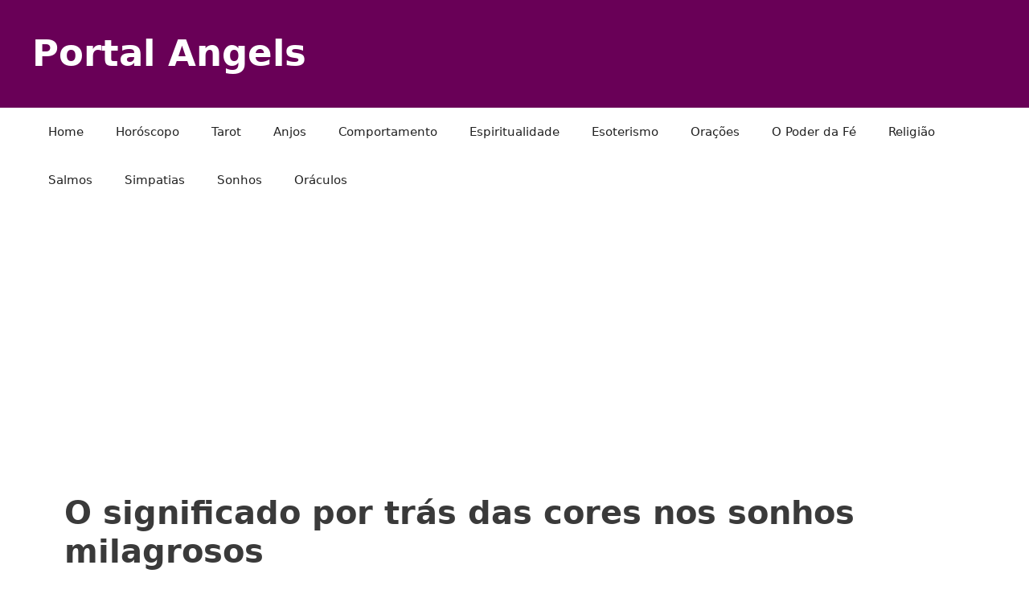

--- FILE ---
content_type: text/html; charset=UTF-8
request_url: https://www.portalangels.com/significado-dos-sonhos/o-significado-por-tras-das-cores-nos-sonhos-milagrosos.html
body_size: 13848
content:
<!DOCTYPE html>
<html lang="pt-BR">
<head>
	<meta charset="UTF-8">
	<meta name='robots' content='index, follow, max-image-preview:large, max-snippet:-1, max-video-preview:-1' />
<meta name="viewport" content="width=device-width, initial-scale=1">
	<!-- This site is optimized with the Yoast SEO plugin v26.5 - https://yoast.com/wordpress/plugins/seo/ -->
	<title>O significado por trás das cores nos sonhos milagrosos - Portal Angels</title>
	<meta name="description" content="O que a cor representa nos sonhos de Deus e dos anjos. Aqui está como interpretar os significados das cores que aparecem nos seus sonhos." />
	<link rel="canonical" href="https://www.portalangels.com/significado-dos-sonhos/o-significado-por-tras-das-cores-nos-sonhos-milagrosos.html" />
	<meta property="og:locale" content="pt_BR" />
	<meta property="og:type" content="article" />
	<meta property="og:title" content="O significado por trás das cores nos sonhos milagrosos - Portal Angels" />
	<meta property="og:description" content="O que a cor representa nos sonhos de Deus e dos anjos. Aqui está como interpretar os significados das cores que aparecem nos seus sonhos." />
	<meta property="og:url" content="https://www.portalangels.com/significado-dos-sonhos/o-significado-por-tras-das-cores-nos-sonhos-milagrosos.html" />
	<meta property="og:site_name" content="Portal Angels" />
	<meta property="article:publisher" content="https://www.facebook.com/joao.adolfo.33" />
	<meta property="article:author" content="https://www.facebook.com/joao.adolfo.33" />
	<meta property="article:published_time" content="2020-02-15T14:43:27+00:00" />
	<meta property="article:modified_time" content="2020-02-15T14:43:28+00:00" />
	<meta property="og:image" content="https://www.portalangels.com/wp-content/uploads/2020/02/sonhos-cores.jpg" />
	<meta property="og:image:width" content="480" />
	<meta property="og:image:height" content="280" />
	<meta property="og:image:type" content="image/jpeg" />
	<meta name="author" content="Equipe Angels" />
	<meta name="twitter:card" content="summary_large_image" />
	<meta name="twitter:label1" content="Escrito por" />
	<meta name="twitter:data1" content="Equipe Angels" />
	<meta name="twitter:label2" content="Est. tempo de leitura" />
	<meta name="twitter:data2" content="4 minutos" />
	<script type="application/ld+json" class="yoast-schema-graph">{"@context":"https://schema.org","@graph":[{"@type":"Article","@id":"https://www.portalangels.com/significado-dos-sonhos/o-significado-por-tras-das-cores-nos-sonhos-milagrosos.html#article","isPartOf":{"@id":"https://www.portalangels.com/significado-dos-sonhos/o-significado-por-tras-das-cores-nos-sonhos-milagrosos.html"},"author":{"name":"Equipe Angels","@id":"https://www.portalangels.com/#/schema/person/fc165ce29d81c49ff7006441c05cb2db"},"headline":"O significado por trás das cores nos sonhos milagrosos","datePublished":"2020-02-15T14:43:27+00:00","dateModified":"2020-02-15T14:43:28+00:00","mainEntityOfPage":{"@id":"https://www.portalangels.com/significado-dos-sonhos/o-significado-por-tras-das-cores-nos-sonhos-milagrosos.html"},"wordCount":730,"publisher":{"@id":"https://www.portalangels.com/#/schema/person/fc165ce29d81c49ff7006441c05cb2db"},"image":{"@id":"https://www.portalangels.com/significado-dos-sonhos/o-significado-por-tras-das-cores-nos-sonhos-milagrosos.html#primaryimage"},"thumbnailUrl":"https://www.portalangels.com/wp-content/uploads/2020/02/sonhos-cores.jpg","articleSection":["Significado dos sonhos de A a Z"],"inLanguage":"pt-BR"},{"@type":"WebPage","@id":"https://www.portalangels.com/significado-dos-sonhos/o-significado-por-tras-das-cores-nos-sonhos-milagrosos.html","url":"https://www.portalangels.com/significado-dos-sonhos/o-significado-por-tras-das-cores-nos-sonhos-milagrosos.html","name":"O significado por trás das cores nos sonhos milagrosos - Portal Angels","isPartOf":{"@id":"https://www.portalangels.com/#website"},"primaryImageOfPage":{"@id":"https://www.portalangels.com/significado-dos-sonhos/o-significado-por-tras-das-cores-nos-sonhos-milagrosos.html#primaryimage"},"image":{"@id":"https://www.portalangels.com/significado-dos-sonhos/o-significado-por-tras-das-cores-nos-sonhos-milagrosos.html#primaryimage"},"thumbnailUrl":"https://www.portalangels.com/wp-content/uploads/2020/02/sonhos-cores.jpg","datePublished":"2020-02-15T14:43:27+00:00","dateModified":"2020-02-15T14:43:28+00:00","description":"O que a cor representa nos sonhos de Deus e dos anjos. Aqui está como interpretar os significados das cores que aparecem nos seus sonhos.","breadcrumb":{"@id":"https://www.portalangels.com/significado-dos-sonhos/o-significado-por-tras-das-cores-nos-sonhos-milagrosos.html#breadcrumb"},"inLanguage":"pt-BR","potentialAction":[{"@type":"ReadAction","target":["https://www.portalangels.com/significado-dos-sonhos/o-significado-por-tras-das-cores-nos-sonhos-milagrosos.html"]}]},{"@type":"ImageObject","inLanguage":"pt-BR","@id":"https://www.portalangels.com/significado-dos-sonhos/o-significado-por-tras-das-cores-nos-sonhos-milagrosos.html#primaryimage","url":"https://www.portalangels.com/wp-content/uploads/2020/02/sonhos-cores.jpg","contentUrl":"https://www.portalangels.com/wp-content/uploads/2020/02/sonhos-cores.jpg","width":480,"height":280},{"@type":"BreadcrumbList","@id":"https://www.portalangels.com/significado-dos-sonhos/o-significado-por-tras-das-cores-nos-sonhos-milagrosos.html#breadcrumb","itemListElement":[{"@type":"ListItem","position":1,"name":"Home","item":"https://www.portalangels.com/"},{"@type":"ListItem","position":2,"name":"Significado dos sonhos de A a Z","item":"https://www.portalangels.com/categoria/significado-dos-sonhos"},{"@type":"ListItem","position":3,"name":"O significado por trás das cores nos sonhos milagrosos"}]},{"@type":"WebSite","@id":"https://www.portalangels.com/#website","url":"https://www.portalangels.com/","name":"Portal Angels","description":"","publisher":{"@id":"https://www.portalangels.com/#/schema/person/fc165ce29d81c49ff7006441c05cb2db"},"potentialAction":[{"@type":"SearchAction","target":{"@type":"EntryPoint","urlTemplate":"https://www.portalangels.com/?s={search_term_string}"},"query-input":{"@type":"PropertyValueSpecification","valueRequired":true,"valueName":"search_term_string"}}],"inLanguage":"pt-BR"},{"@type":["Person","Organization"],"@id":"https://www.portalangels.com/#/schema/person/fc165ce29d81c49ff7006441c05cb2db","name":"Equipe Angels","image":{"@type":"ImageObject","inLanguage":"pt-BR","@id":"https://www.portalangels.com/#/schema/person/image/","url":"https://www.portalangels.com/wp-content/uploads/2022/06/DSC05496-scaled.jpg","contentUrl":"https://www.portalangels.com/wp-content/uploads/2022/06/DSC05496-scaled.jpg","width":2560,"height":1920,"caption":"Equipe Angels"},"logo":{"@id":"https://www.portalangels.com/#/schema/person/image/"},"description":"Nós do Portal Angels temos como principal objetivo a missão de inspirar transformações positivas na vida das pessoas. Compartilhamos informação em todos os níveis: físico, emocional, mental e espiritual. Acreditamos que através do auto-conhecimento você possa ter uma vida mais equilibrada e tranquila. Todo conteúdo do Portal Angels é produzido por uma equipe especializada com vários anos de experiência na área de esoterismo, significado dos sonhos, signos, astrologia, tarot, numerologia e assuntos referentes à religião. Muitos conteúdos são colaborativos, escritos por várias mãos, revistos e editados por diferentes membros da equipe.","sameAs":["https://www.portalangels.com/","https://www.facebook.com/joao.adolfo.33","https://www.youtube.com/@portalangelsoficial"]}]}</script>
	<!-- / Yoast SEO plugin. -->


<link rel="alternate" type="application/rss+xml" title="Feed para Portal Angels &raquo;" href="https://www.portalangels.com/feed" />
<link rel="alternate" type="application/rss+xml" title="Feed de comentários para Portal Angels &raquo;" href="https://www.portalangels.com/comments/feed" />
<link rel="alternate" title="oEmbed (JSON)" type="application/json+oembed" href="https://www.portalangels.com/wp-json/oembed/1.0/embed?url=https%3A%2F%2Fwww.portalangels.com%2Fsignificado-dos-sonhos%2Fo-significado-por-tras-das-cores-nos-sonhos-milagrosos.html" />
<link rel="alternate" title="oEmbed (XML)" type="text/xml+oembed" href="https://www.portalangels.com/wp-json/oembed/1.0/embed?url=https%3A%2F%2Fwww.portalangels.com%2Fsignificado-dos-sonhos%2Fo-significado-por-tras-das-cores-nos-sonhos-milagrosos.html&#038;format=xml" />
<style id='wp-img-auto-sizes-contain-inline-css'>
img:is([sizes=auto i],[sizes^="auto," i]){contain-intrinsic-size:3000px 1500px}
/*# sourceURL=wp-img-auto-sizes-contain-inline-css */
</style>
<style id='wp-block-library-inline-css'>
:root{--wp-block-synced-color:#7a00df;--wp-block-synced-color--rgb:122,0,223;--wp-bound-block-color:var(--wp-block-synced-color);--wp-editor-canvas-background:#ddd;--wp-admin-theme-color:#007cba;--wp-admin-theme-color--rgb:0,124,186;--wp-admin-theme-color-darker-10:#006ba1;--wp-admin-theme-color-darker-10--rgb:0,107,160.5;--wp-admin-theme-color-darker-20:#005a87;--wp-admin-theme-color-darker-20--rgb:0,90,135;--wp-admin-border-width-focus:2px}@media (min-resolution:192dpi){:root{--wp-admin-border-width-focus:1.5px}}.wp-element-button{cursor:pointer}:root .has-very-light-gray-background-color{background-color:#eee}:root .has-very-dark-gray-background-color{background-color:#313131}:root .has-very-light-gray-color{color:#eee}:root .has-very-dark-gray-color{color:#313131}:root .has-vivid-green-cyan-to-vivid-cyan-blue-gradient-background{background:linear-gradient(135deg,#00d084,#0693e3)}:root .has-purple-crush-gradient-background{background:linear-gradient(135deg,#34e2e4,#4721fb 50%,#ab1dfe)}:root .has-hazy-dawn-gradient-background{background:linear-gradient(135deg,#faaca8,#dad0ec)}:root .has-subdued-olive-gradient-background{background:linear-gradient(135deg,#fafae1,#67a671)}:root .has-atomic-cream-gradient-background{background:linear-gradient(135deg,#fdd79a,#004a59)}:root .has-nightshade-gradient-background{background:linear-gradient(135deg,#330968,#31cdcf)}:root .has-midnight-gradient-background{background:linear-gradient(135deg,#020381,#2874fc)}:root{--wp--preset--font-size--normal:16px;--wp--preset--font-size--huge:42px}.has-regular-font-size{font-size:1em}.has-larger-font-size{font-size:2.625em}.has-normal-font-size{font-size:var(--wp--preset--font-size--normal)}.has-huge-font-size{font-size:var(--wp--preset--font-size--huge)}.has-text-align-center{text-align:center}.has-text-align-left{text-align:left}.has-text-align-right{text-align:right}.has-fit-text{white-space:nowrap!important}#end-resizable-editor-section{display:none}.aligncenter{clear:both}.items-justified-left{justify-content:flex-start}.items-justified-center{justify-content:center}.items-justified-right{justify-content:flex-end}.items-justified-space-between{justify-content:space-between}.screen-reader-text{border:0;clip-path:inset(50%);height:1px;margin:-1px;overflow:hidden;padding:0;position:absolute;width:1px;word-wrap:normal!important}.screen-reader-text:focus{background-color:#ddd;clip-path:none;color:#444;display:block;font-size:1em;height:auto;left:5px;line-height:normal;padding:15px 23px 14px;text-decoration:none;top:5px;width:auto;z-index:100000}html :where(.has-border-color){border-style:solid}html :where([style*=border-top-color]){border-top-style:solid}html :where([style*=border-right-color]){border-right-style:solid}html :where([style*=border-bottom-color]){border-bottom-style:solid}html :where([style*=border-left-color]){border-left-style:solid}html :where([style*=border-width]){border-style:solid}html :where([style*=border-top-width]){border-top-style:solid}html :where([style*=border-right-width]){border-right-style:solid}html :where([style*=border-bottom-width]){border-bottom-style:solid}html :where([style*=border-left-width]){border-left-style:solid}html :where(img[class*=wp-image-]){height:auto;max-width:100%}:where(figure){margin:0 0 1em}html :where(.is-position-sticky){--wp-admin--admin-bar--position-offset:var(--wp-admin--admin-bar--height,0px)}@media screen and (max-width:600px){html :where(.is-position-sticky){--wp-admin--admin-bar--position-offset:0px}}

/*# sourceURL=wp-block-library-inline-css */
</style><style id='wp-block-image-inline-css'>
.wp-block-image>a,.wp-block-image>figure>a{display:inline-block}.wp-block-image img{box-sizing:border-box;height:auto;max-width:100%;vertical-align:bottom}@media not (prefers-reduced-motion){.wp-block-image img.hide{visibility:hidden}.wp-block-image img.show{animation:show-content-image .4s}}.wp-block-image[style*=border-radius] img,.wp-block-image[style*=border-radius]>a{border-radius:inherit}.wp-block-image.has-custom-border img{box-sizing:border-box}.wp-block-image.aligncenter{text-align:center}.wp-block-image.alignfull>a,.wp-block-image.alignwide>a{width:100%}.wp-block-image.alignfull img,.wp-block-image.alignwide img{height:auto;width:100%}.wp-block-image .aligncenter,.wp-block-image .alignleft,.wp-block-image .alignright,.wp-block-image.aligncenter,.wp-block-image.alignleft,.wp-block-image.alignright{display:table}.wp-block-image .aligncenter>figcaption,.wp-block-image .alignleft>figcaption,.wp-block-image .alignright>figcaption,.wp-block-image.aligncenter>figcaption,.wp-block-image.alignleft>figcaption,.wp-block-image.alignright>figcaption{caption-side:bottom;display:table-caption}.wp-block-image .alignleft{float:left;margin:.5em 1em .5em 0}.wp-block-image .alignright{float:right;margin:.5em 0 .5em 1em}.wp-block-image .aligncenter{margin-left:auto;margin-right:auto}.wp-block-image :where(figcaption){margin-bottom:1em;margin-top:.5em}.wp-block-image.is-style-circle-mask img{border-radius:9999px}@supports ((-webkit-mask-image:none) or (mask-image:none)) or (-webkit-mask-image:none){.wp-block-image.is-style-circle-mask img{border-radius:0;-webkit-mask-image:url('data:image/svg+xml;utf8,<svg viewBox="0 0 100 100" xmlns="http://www.w3.org/2000/svg"><circle cx="50" cy="50" r="50"/></svg>');mask-image:url('data:image/svg+xml;utf8,<svg viewBox="0 0 100 100" xmlns="http://www.w3.org/2000/svg"><circle cx="50" cy="50" r="50"/></svg>');mask-mode:alpha;-webkit-mask-position:center;mask-position:center;-webkit-mask-repeat:no-repeat;mask-repeat:no-repeat;-webkit-mask-size:contain;mask-size:contain}}:root :where(.wp-block-image.is-style-rounded img,.wp-block-image .is-style-rounded img){border-radius:9999px}.wp-block-image figure{margin:0}.wp-lightbox-container{display:flex;flex-direction:column;position:relative}.wp-lightbox-container img{cursor:zoom-in}.wp-lightbox-container img:hover+button{opacity:1}.wp-lightbox-container button{align-items:center;backdrop-filter:blur(16px) saturate(180%);background-color:#5a5a5a40;border:none;border-radius:4px;cursor:zoom-in;display:flex;height:20px;justify-content:center;opacity:0;padding:0;position:absolute;right:16px;text-align:center;top:16px;width:20px;z-index:100}@media not (prefers-reduced-motion){.wp-lightbox-container button{transition:opacity .2s ease}}.wp-lightbox-container button:focus-visible{outline:3px auto #5a5a5a40;outline:3px auto -webkit-focus-ring-color;outline-offset:3px}.wp-lightbox-container button:hover{cursor:pointer;opacity:1}.wp-lightbox-container button:focus{opacity:1}.wp-lightbox-container button:focus,.wp-lightbox-container button:hover,.wp-lightbox-container button:not(:hover):not(:active):not(.has-background){background-color:#5a5a5a40;border:none}.wp-lightbox-overlay{box-sizing:border-box;cursor:zoom-out;height:100vh;left:0;overflow:hidden;position:fixed;top:0;visibility:hidden;width:100%;z-index:100000}.wp-lightbox-overlay .close-button{align-items:center;cursor:pointer;display:flex;justify-content:center;min-height:40px;min-width:40px;padding:0;position:absolute;right:calc(env(safe-area-inset-right) + 16px);top:calc(env(safe-area-inset-top) + 16px);z-index:5000000}.wp-lightbox-overlay .close-button:focus,.wp-lightbox-overlay .close-button:hover,.wp-lightbox-overlay .close-button:not(:hover):not(:active):not(.has-background){background:none;border:none}.wp-lightbox-overlay .lightbox-image-container{height:var(--wp--lightbox-container-height);left:50%;overflow:hidden;position:absolute;top:50%;transform:translate(-50%,-50%);transform-origin:top left;width:var(--wp--lightbox-container-width);z-index:9999999999}.wp-lightbox-overlay .wp-block-image{align-items:center;box-sizing:border-box;display:flex;height:100%;justify-content:center;margin:0;position:relative;transform-origin:0 0;width:100%;z-index:3000000}.wp-lightbox-overlay .wp-block-image img{height:var(--wp--lightbox-image-height);min-height:var(--wp--lightbox-image-height);min-width:var(--wp--lightbox-image-width);width:var(--wp--lightbox-image-width)}.wp-lightbox-overlay .wp-block-image figcaption{display:none}.wp-lightbox-overlay button{background:none;border:none}.wp-lightbox-overlay .scrim{background-color:#fff;height:100%;opacity:.9;position:absolute;width:100%;z-index:2000000}.wp-lightbox-overlay.active{visibility:visible}@media not (prefers-reduced-motion){.wp-lightbox-overlay.active{animation:turn-on-visibility .25s both}.wp-lightbox-overlay.active img{animation:turn-on-visibility .35s both}.wp-lightbox-overlay.show-closing-animation:not(.active){animation:turn-off-visibility .35s both}.wp-lightbox-overlay.show-closing-animation:not(.active) img{animation:turn-off-visibility .25s both}.wp-lightbox-overlay.zoom.active{animation:none;opacity:1;visibility:visible}.wp-lightbox-overlay.zoom.active .lightbox-image-container{animation:lightbox-zoom-in .4s}.wp-lightbox-overlay.zoom.active .lightbox-image-container img{animation:none}.wp-lightbox-overlay.zoom.active .scrim{animation:turn-on-visibility .4s forwards}.wp-lightbox-overlay.zoom.show-closing-animation:not(.active){animation:none}.wp-lightbox-overlay.zoom.show-closing-animation:not(.active) .lightbox-image-container{animation:lightbox-zoom-out .4s}.wp-lightbox-overlay.zoom.show-closing-animation:not(.active) .lightbox-image-container img{animation:none}.wp-lightbox-overlay.zoom.show-closing-animation:not(.active) .scrim{animation:turn-off-visibility .4s forwards}}@keyframes show-content-image{0%{visibility:hidden}99%{visibility:hidden}to{visibility:visible}}@keyframes turn-on-visibility{0%{opacity:0}to{opacity:1}}@keyframes turn-off-visibility{0%{opacity:1;visibility:visible}99%{opacity:0;visibility:visible}to{opacity:0;visibility:hidden}}@keyframes lightbox-zoom-in{0%{transform:translate(calc((-100vw + var(--wp--lightbox-scrollbar-width))/2 + var(--wp--lightbox-initial-left-position)),calc(-50vh + var(--wp--lightbox-initial-top-position))) scale(var(--wp--lightbox-scale))}to{transform:translate(-50%,-50%) scale(1)}}@keyframes lightbox-zoom-out{0%{transform:translate(-50%,-50%) scale(1);visibility:visible}99%{visibility:visible}to{transform:translate(calc((-100vw + var(--wp--lightbox-scrollbar-width))/2 + var(--wp--lightbox-initial-left-position)),calc(-50vh + var(--wp--lightbox-initial-top-position))) scale(var(--wp--lightbox-scale));visibility:hidden}}
/*# sourceURL=https://www.portalangels.com/wp-includes/blocks/image/style.min.css */
</style>
<style id='wp-block-search-inline-css'>
.wp-block-search__button{margin-left:10px;word-break:normal}.wp-block-search__button.has-icon{line-height:0}.wp-block-search__button svg{height:1.25em;min-height:24px;min-width:24px;width:1.25em;fill:currentColor;vertical-align:text-bottom}:where(.wp-block-search__button){border:1px solid #ccc;padding:6px 10px}.wp-block-search__inside-wrapper{display:flex;flex:auto;flex-wrap:nowrap;max-width:100%}.wp-block-search__label{width:100%}.wp-block-search.wp-block-search__button-only .wp-block-search__button{box-sizing:border-box;display:flex;flex-shrink:0;justify-content:center;margin-left:0;max-width:100%}.wp-block-search.wp-block-search__button-only .wp-block-search__inside-wrapper{min-width:0!important;transition-property:width}.wp-block-search.wp-block-search__button-only .wp-block-search__input{flex-basis:100%;transition-duration:.3s}.wp-block-search.wp-block-search__button-only.wp-block-search__searchfield-hidden,.wp-block-search.wp-block-search__button-only.wp-block-search__searchfield-hidden .wp-block-search__inside-wrapper{overflow:hidden}.wp-block-search.wp-block-search__button-only.wp-block-search__searchfield-hidden .wp-block-search__input{border-left-width:0!important;border-right-width:0!important;flex-basis:0;flex-grow:0;margin:0;min-width:0!important;padding-left:0!important;padding-right:0!important;width:0!important}:where(.wp-block-search__input){appearance:none;border:1px solid #949494;flex-grow:1;font-family:inherit;font-size:inherit;font-style:inherit;font-weight:inherit;letter-spacing:inherit;line-height:inherit;margin-left:0;margin-right:0;min-width:3rem;padding:8px;text-decoration:unset!important;text-transform:inherit}:where(.wp-block-search__button-inside .wp-block-search__inside-wrapper){background-color:#fff;border:1px solid #949494;box-sizing:border-box;padding:4px}:where(.wp-block-search__button-inside .wp-block-search__inside-wrapper) .wp-block-search__input{border:none;border-radius:0;padding:0 4px}:where(.wp-block-search__button-inside .wp-block-search__inside-wrapper) .wp-block-search__input:focus{outline:none}:where(.wp-block-search__button-inside .wp-block-search__inside-wrapper) :where(.wp-block-search__button){padding:4px 8px}.wp-block-search.aligncenter .wp-block-search__inside-wrapper{margin:auto}.wp-block[data-align=right] .wp-block-search.wp-block-search__button-only .wp-block-search__inside-wrapper{float:right}
/*# sourceURL=https://www.portalangels.com/wp-includes/blocks/search/style.min.css */
</style>
<style id='global-styles-inline-css'>
:root{--wp--preset--aspect-ratio--square: 1;--wp--preset--aspect-ratio--4-3: 4/3;--wp--preset--aspect-ratio--3-4: 3/4;--wp--preset--aspect-ratio--3-2: 3/2;--wp--preset--aspect-ratio--2-3: 2/3;--wp--preset--aspect-ratio--16-9: 16/9;--wp--preset--aspect-ratio--9-16: 9/16;--wp--preset--color--black: #000000;--wp--preset--color--cyan-bluish-gray: #abb8c3;--wp--preset--color--white: #ffffff;--wp--preset--color--pale-pink: #f78da7;--wp--preset--color--vivid-red: #cf2e2e;--wp--preset--color--luminous-vivid-orange: #ff6900;--wp--preset--color--luminous-vivid-amber: #fcb900;--wp--preset--color--light-green-cyan: #7bdcb5;--wp--preset--color--vivid-green-cyan: #00d084;--wp--preset--color--pale-cyan-blue: #8ed1fc;--wp--preset--color--vivid-cyan-blue: #0693e3;--wp--preset--color--vivid-purple: #9b51e0;--wp--preset--color--contrast: var(--contrast);--wp--preset--color--contrast-2: var(--contrast-2);--wp--preset--color--contrast-3: var(--contrast-3);--wp--preset--color--base: var(--base);--wp--preset--color--base-2: var(--base-2);--wp--preset--color--base-3: var(--base-3);--wp--preset--color--accent: var(--accent);--wp--preset--gradient--vivid-cyan-blue-to-vivid-purple: linear-gradient(135deg,rgb(6,147,227) 0%,rgb(155,81,224) 100%);--wp--preset--gradient--light-green-cyan-to-vivid-green-cyan: linear-gradient(135deg,rgb(122,220,180) 0%,rgb(0,208,130) 100%);--wp--preset--gradient--luminous-vivid-amber-to-luminous-vivid-orange: linear-gradient(135deg,rgb(252,185,0) 0%,rgb(255,105,0) 100%);--wp--preset--gradient--luminous-vivid-orange-to-vivid-red: linear-gradient(135deg,rgb(255,105,0) 0%,rgb(207,46,46) 100%);--wp--preset--gradient--very-light-gray-to-cyan-bluish-gray: linear-gradient(135deg,rgb(238,238,238) 0%,rgb(169,184,195) 100%);--wp--preset--gradient--cool-to-warm-spectrum: linear-gradient(135deg,rgb(74,234,220) 0%,rgb(151,120,209) 20%,rgb(207,42,186) 40%,rgb(238,44,130) 60%,rgb(251,105,98) 80%,rgb(254,248,76) 100%);--wp--preset--gradient--blush-light-purple: linear-gradient(135deg,rgb(255,206,236) 0%,rgb(152,150,240) 100%);--wp--preset--gradient--blush-bordeaux: linear-gradient(135deg,rgb(254,205,165) 0%,rgb(254,45,45) 50%,rgb(107,0,62) 100%);--wp--preset--gradient--luminous-dusk: linear-gradient(135deg,rgb(255,203,112) 0%,rgb(199,81,192) 50%,rgb(65,88,208) 100%);--wp--preset--gradient--pale-ocean: linear-gradient(135deg,rgb(255,245,203) 0%,rgb(182,227,212) 50%,rgb(51,167,181) 100%);--wp--preset--gradient--electric-grass: linear-gradient(135deg,rgb(202,248,128) 0%,rgb(113,206,126) 100%);--wp--preset--gradient--midnight: linear-gradient(135deg,rgb(2,3,129) 0%,rgb(40,116,252) 100%);--wp--preset--font-size--small: 13px;--wp--preset--font-size--medium: 20px;--wp--preset--font-size--large: 36px;--wp--preset--font-size--x-large: 42px;--wp--preset--spacing--20: 0.44rem;--wp--preset--spacing--30: 0.67rem;--wp--preset--spacing--40: 1rem;--wp--preset--spacing--50: 1.5rem;--wp--preset--spacing--60: 2.25rem;--wp--preset--spacing--70: 3.38rem;--wp--preset--spacing--80: 5.06rem;--wp--preset--shadow--natural: 6px 6px 9px rgba(0, 0, 0, 0.2);--wp--preset--shadow--deep: 12px 12px 50px rgba(0, 0, 0, 0.4);--wp--preset--shadow--sharp: 6px 6px 0px rgba(0, 0, 0, 0.2);--wp--preset--shadow--outlined: 6px 6px 0px -3px rgb(255, 255, 255), 6px 6px rgb(0, 0, 0);--wp--preset--shadow--crisp: 6px 6px 0px rgb(0, 0, 0);}:where(.is-layout-flex){gap: 0.5em;}:where(.is-layout-grid){gap: 0.5em;}body .is-layout-flex{display: flex;}.is-layout-flex{flex-wrap: wrap;align-items: center;}.is-layout-flex > :is(*, div){margin: 0;}body .is-layout-grid{display: grid;}.is-layout-grid > :is(*, div){margin: 0;}:where(.wp-block-columns.is-layout-flex){gap: 2em;}:where(.wp-block-columns.is-layout-grid){gap: 2em;}:where(.wp-block-post-template.is-layout-flex){gap: 1.25em;}:where(.wp-block-post-template.is-layout-grid){gap: 1.25em;}.has-black-color{color: var(--wp--preset--color--black) !important;}.has-cyan-bluish-gray-color{color: var(--wp--preset--color--cyan-bluish-gray) !important;}.has-white-color{color: var(--wp--preset--color--white) !important;}.has-pale-pink-color{color: var(--wp--preset--color--pale-pink) !important;}.has-vivid-red-color{color: var(--wp--preset--color--vivid-red) !important;}.has-luminous-vivid-orange-color{color: var(--wp--preset--color--luminous-vivid-orange) !important;}.has-luminous-vivid-amber-color{color: var(--wp--preset--color--luminous-vivid-amber) !important;}.has-light-green-cyan-color{color: var(--wp--preset--color--light-green-cyan) !important;}.has-vivid-green-cyan-color{color: var(--wp--preset--color--vivid-green-cyan) !important;}.has-pale-cyan-blue-color{color: var(--wp--preset--color--pale-cyan-blue) !important;}.has-vivid-cyan-blue-color{color: var(--wp--preset--color--vivid-cyan-blue) !important;}.has-vivid-purple-color{color: var(--wp--preset--color--vivid-purple) !important;}.has-black-background-color{background-color: var(--wp--preset--color--black) !important;}.has-cyan-bluish-gray-background-color{background-color: var(--wp--preset--color--cyan-bluish-gray) !important;}.has-white-background-color{background-color: var(--wp--preset--color--white) !important;}.has-pale-pink-background-color{background-color: var(--wp--preset--color--pale-pink) !important;}.has-vivid-red-background-color{background-color: var(--wp--preset--color--vivid-red) !important;}.has-luminous-vivid-orange-background-color{background-color: var(--wp--preset--color--luminous-vivid-orange) !important;}.has-luminous-vivid-amber-background-color{background-color: var(--wp--preset--color--luminous-vivid-amber) !important;}.has-light-green-cyan-background-color{background-color: var(--wp--preset--color--light-green-cyan) !important;}.has-vivid-green-cyan-background-color{background-color: var(--wp--preset--color--vivid-green-cyan) !important;}.has-pale-cyan-blue-background-color{background-color: var(--wp--preset--color--pale-cyan-blue) !important;}.has-vivid-cyan-blue-background-color{background-color: var(--wp--preset--color--vivid-cyan-blue) !important;}.has-vivid-purple-background-color{background-color: var(--wp--preset--color--vivid-purple) !important;}.has-black-border-color{border-color: var(--wp--preset--color--black) !important;}.has-cyan-bluish-gray-border-color{border-color: var(--wp--preset--color--cyan-bluish-gray) !important;}.has-white-border-color{border-color: var(--wp--preset--color--white) !important;}.has-pale-pink-border-color{border-color: var(--wp--preset--color--pale-pink) !important;}.has-vivid-red-border-color{border-color: var(--wp--preset--color--vivid-red) !important;}.has-luminous-vivid-orange-border-color{border-color: var(--wp--preset--color--luminous-vivid-orange) !important;}.has-luminous-vivid-amber-border-color{border-color: var(--wp--preset--color--luminous-vivid-amber) !important;}.has-light-green-cyan-border-color{border-color: var(--wp--preset--color--light-green-cyan) !important;}.has-vivid-green-cyan-border-color{border-color: var(--wp--preset--color--vivid-green-cyan) !important;}.has-pale-cyan-blue-border-color{border-color: var(--wp--preset--color--pale-cyan-blue) !important;}.has-vivid-cyan-blue-border-color{border-color: var(--wp--preset--color--vivid-cyan-blue) !important;}.has-vivid-purple-border-color{border-color: var(--wp--preset--color--vivid-purple) !important;}.has-vivid-cyan-blue-to-vivid-purple-gradient-background{background: var(--wp--preset--gradient--vivid-cyan-blue-to-vivid-purple) !important;}.has-light-green-cyan-to-vivid-green-cyan-gradient-background{background: var(--wp--preset--gradient--light-green-cyan-to-vivid-green-cyan) !important;}.has-luminous-vivid-amber-to-luminous-vivid-orange-gradient-background{background: var(--wp--preset--gradient--luminous-vivid-amber-to-luminous-vivid-orange) !important;}.has-luminous-vivid-orange-to-vivid-red-gradient-background{background: var(--wp--preset--gradient--luminous-vivid-orange-to-vivid-red) !important;}.has-very-light-gray-to-cyan-bluish-gray-gradient-background{background: var(--wp--preset--gradient--very-light-gray-to-cyan-bluish-gray) !important;}.has-cool-to-warm-spectrum-gradient-background{background: var(--wp--preset--gradient--cool-to-warm-spectrum) !important;}.has-blush-light-purple-gradient-background{background: var(--wp--preset--gradient--blush-light-purple) !important;}.has-blush-bordeaux-gradient-background{background: var(--wp--preset--gradient--blush-bordeaux) !important;}.has-luminous-dusk-gradient-background{background: var(--wp--preset--gradient--luminous-dusk) !important;}.has-pale-ocean-gradient-background{background: var(--wp--preset--gradient--pale-ocean) !important;}.has-electric-grass-gradient-background{background: var(--wp--preset--gradient--electric-grass) !important;}.has-midnight-gradient-background{background: var(--wp--preset--gradient--midnight) !important;}.has-small-font-size{font-size: var(--wp--preset--font-size--small) !important;}.has-medium-font-size{font-size: var(--wp--preset--font-size--medium) !important;}.has-large-font-size{font-size: var(--wp--preset--font-size--large) !important;}.has-x-large-font-size{font-size: var(--wp--preset--font-size--x-large) !important;}
/*# sourceURL=global-styles-inline-css */
</style>

<style id='classic-theme-styles-inline-css'>
/*! This file is auto-generated */
.wp-block-button__link{color:#fff;background-color:#32373c;border-radius:9999px;box-shadow:none;text-decoration:none;padding:calc(.667em + 2px) calc(1.333em + 2px);font-size:1.125em}.wp-block-file__button{background:#32373c;color:#fff;text-decoration:none}
/*# sourceURL=/wp-includes/css/classic-themes.min.css */
</style>
<link rel='stylesheet' id='generate-style-grid-css' href='https://www.portalangels.com/wp-content/themes/generatepress/assets/css/unsemantic-grid.min.css?ver=3.6.1' media='all' />
<link rel='stylesheet' id='generate-style-css' href='https://www.portalangels.com/wp-content/themes/generatepress/assets/css/style.min.css?ver=3.6.1' media='all' />
<style id='generate-style-inline-css'>
body{background-color:var(--base-3);color:#3a3a3a;}a{color:#1e73be;}a:hover, a:focus, a:active{color:#000000;}body .grid-container{max-width:1200px;}.wp-block-group__inner-container{max-width:1200px;margin-left:auto;margin-right:auto;}:root{--contrast:#222222;--contrast-2:#575760;--contrast-3:#b2b2be;--base:#f0f0f0;--base-2:#f7f8f9;--base-3:#ffffff;--accent:#1e73be;}:root .has-contrast-color{color:var(--contrast);}:root .has-contrast-background-color{background-color:var(--contrast);}:root .has-contrast-2-color{color:var(--contrast-2);}:root .has-contrast-2-background-color{background-color:var(--contrast-2);}:root .has-contrast-3-color{color:var(--contrast-3);}:root .has-contrast-3-background-color{background-color:var(--contrast-3);}:root .has-base-color{color:var(--base);}:root .has-base-background-color{background-color:var(--base);}:root .has-base-2-color{color:var(--base-2);}:root .has-base-2-background-color{background-color:var(--base-2);}:root .has-base-3-color{color:var(--base-3);}:root .has-base-3-background-color{background-color:var(--base-3);}:root .has-accent-color{color:var(--accent);}:root .has-accent-background-color{background-color:var(--accent);}body, button, input, select, textarea{font-family:-apple-system, system-ui, BlinkMacSystemFont, "Segoe UI", Helvetica, Arial, sans-serif, "Apple Color Emoji", "Segoe UI Emoji", "Segoe UI Symbol";font-size:19px;}body{line-height:1.5;}.entry-content > [class*="wp-block-"]:not(:last-child):not(.wp-block-heading){margin-bottom:1.5em;}.main-title{font-size:45px;}.main-navigation .main-nav ul ul li a{font-size:14px;}.sidebar .widget, .footer-widgets .widget{font-size:17px;}h1{font-weight:bold;font-size:40px;}h2{font-weight:bold;font-size:30px;}h3{font-weight:bold;font-size:20px;}h4{font-size:inherit;}h5{font-size:inherit;}@media (max-width:768px){.main-title{font-size:30px;}h1{font-size:30px;}h2{font-size:25px;}}.top-bar{background-color:#636363;color:#ffffff;}.top-bar a{color:#ffffff;}.top-bar a:hover{color:#303030;}.site-header{background-color:#690057;color:#3a3a3a;}.site-header a{color:#3a3a3a;}.main-title a,.main-title a:hover{color:var(--base-3);}.site-description{color:#757575;}.main-navigation,.main-navigation ul ul{background-color:var(--base-3);}.main-navigation .main-nav ul li a, .main-navigation .menu-toggle, .main-navigation .menu-bar-items{color:var(--contrast);}.main-navigation .main-nav ul li:not([class*="current-menu-"]):hover > a, .main-navigation .main-nav ul li:not([class*="current-menu-"]):focus > a, .main-navigation .main-nav ul li.sfHover:not([class*="current-menu-"]) > a, .main-navigation .menu-bar-item:hover > a, .main-navigation .menu-bar-item.sfHover > a{color:var(--accent);background-color:rgba(64,64,64,0.26);}button.menu-toggle:hover,button.menu-toggle:focus,.main-navigation .mobile-bar-items a,.main-navigation .mobile-bar-items a:hover,.main-navigation .mobile-bar-items a:focus{color:var(--contrast);}.main-navigation .main-nav ul li[class*="current-menu-"] > a{color:var(--accent);background-color:rgba(64,64,64,0.2);}.navigation-search input[type="search"],.navigation-search input[type="search"]:active, .navigation-search input[type="search"]:focus, .main-navigation .main-nav ul li.search-item.active > a, .main-navigation .menu-bar-items .search-item.active > a{color:var(--accent);background-color:rgba(64,64,64,0.26);}.main-navigation ul ul{background-color:#3f3f3f;}.main-navigation .main-nav ul ul li a{color:#ffffff;}.main-navigation .main-nav ul ul li:not([class*="current-menu-"]):hover > a,.main-navigation .main-nav ul ul li:not([class*="current-menu-"]):focus > a, .main-navigation .main-nav ul ul li.sfHover:not([class*="current-menu-"]) > a{color:#ffffff;background-color:#4f4f4f;}.main-navigation .main-nav ul ul li[class*="current-menu-"] > a{color:#ffffff;background-color:#4f4f4f;}.separate-containers .inside-article, .separate-containers .comments-area, .separate-containers .page-header, .one-container .container, .separate-containers .paging-navigation, .inside-page-header{background-color:#ffffff;}.entry-meta{color:#595959;}.entry-meta a{color:#595959;}.entry-meta a:hover{color:#1e73be;}.sidebar .widget{background-color:#ffffff;}.sidebar .widget .widget-title{color:#000000;}.footer-widgets{background-color:#ffffff;}.footer-widgets .widget-title{color:#000000;}.site-info{color:var(--contrast);background-color:var(--base-3);}.site-info a{color:#082fcb;}.site-info a:hover{color:#606060;}.footer-bar .widget_nav_menu .current-menu-item a{color:#606060;}input[type="text"],input[type="email"],input[type="url"],input[type="password"],input[type="search"],input[type="tel"],input[type="number"],textarea,select{color:#666666;background-color:#fafafa;border-color:#cccccc;}input[type="text"]:focus,input[type="email"]:focus,input[type="url"]:focus,input[type="password"]:focus,input[type="search"]:focus,input[type="tel"]:focus,input[type="number"]:focus,textarea:focus,select:focus{color:#666666;background-color:#ffffff;border-color:#bfbfbf;}button,html input[type="button"],input[type="reset"],input[type="submit"],a.button,a.wp-block-button__link:not(.has-background){color:#ffffff;background-color:#666666;}button:hover,html input[type="button"]:hover,input[type="reset"]:hover,input[type="submit"]:hover,a.button:hover,button:focus,html input[type="button"]:focus,input[type="reset"]:focus,input[type="submit"]:focus,a.button:focus,a.wp-block-button__link:not(.has-background):active,a.wp-block-button__link:not(.has-background):focus,a.wp-block-button__link:not(.has-background):hover{color:#ffffff;background-color:#3f3f3f;}a.generate-back-to-top{background-color:rgba( 0,0,0,0.4 );color:#ffffff;}a.generate-back-to-top:hover,a.generate-back-to-top:focus{background-color:rgba( 0,0,0,0.6 );color:#ffffff;}:root{--gp-search-modal-bg-color:var(--base-3);--gp-search-modal-text-color:var(--contrast);--gp-search-modal-overlay-bg-color:rgba(0,0,0,0.2);}@media (max-width:768px){.main-navigation .menu-bar-item:hover > a, .main-navigation .menu-bar-item.sfHover > a{background:none;color:var(--contrast);}}.inside-top-bar{padding:10px;}.inside-header{padding:40px;}.site-main .wp-block-group__inner-container{padding:40px;}.entry-content .alignwide, body:not(.no-sidebar) .entry-content .alignfull{margin-left:-40px;width:calc(100% + 80px);max-width:calc(100% + 80px);}.rtl .menu-item-has-children .dropdown-menu-toggle{padding-left:20px;}.rtl .main-navigation .main-nav ul li.menu-item-has-children > a{padding-right:20px;}.site-info{padding:20px;}@media (max-width:768px){.separate-containers .inside-article, .separate-containers .comments-area, .separate-containers .page-header, .separate-containers .paging-navigation, .one-container .site-content, .inside-page-header{padding:30px;}.site-main .wp-block-group__inner-container{padding:30px;}.site-info{padding-right:10px;padding-left:10px;}.entry-content .alignwide, body:not(.no-sidebar) .entry-content .alignfull{margin-left:-30px;width:calc(100% + 60px);max-width:calc(100% + 60px);}}.one-container .sidebar .widget{padding:0px;}/* End cached CSS */@media (max-width:768px){.main-navigation .menu-toggle,.main-navigation .mobile-bar-items,.sidebar-nav-mobile:not(#sticky-placeholder){display:block;}.main-navigation ul,.gen-sidebar-nav{display:none;}[class*="nav-float-"] .site-header .inside-header > *{float:none;clear:both;}}
.dynamic-author-image-rounded{border-radius:100%;}.dynamic-featured-image, .dynamic-author-image{vertical-align:middle;}.one-container.blog .dynamic-content-template:not(:last-child), .one-container.archive .dynamic-content-template:not(:last-child){padding-bottom:0px;}.dynamic-entry-excerpt > p:last-child{margin-bottom:0px;}
/*# sourceURL=generate-style-inline-css */
</style>
<link rel='stylesheet' id='generate-mobile-style-css' href='https://www.portalangels.com/wp-content/themes/generatepress/assets/css/mobile.min.css?ver=3.6.1' media='all' />
<link rel='stylesheet' id='generate-font-icons-css' href='https://www.portalangels.com/wp-content/themes/generatepress/assets/css/components/font-icons.min.css?ver=3.6.1' media='all' />
<link rel="https://api.w.org/" href="https://www.portalangels.com/wp-json/" /><link rel="alternate" title="JSON" type="application/json" href="https://www.portalangels.com/wp-json/wp/v2/posts/12262" /><link rel="EditURI" type="application/rsd+xml" title="RSD" href="https://www.portalangels.com/xmlrpc.php?rsd" />
<meta name="generator" content="WordPress 6.9" />
<link rel='shortlink' href='https://www.portalangels.com/?p=12262' />
	<script type='text/javascript' src='https://platform-api.sharethis.com/js/sharethis.js#property=67c9732486189a0019fafb95&product=inline-share-buttons' async='async'></script>
</head>

<body class="wp-singular post-template-default single single-post postid-12262 single-format-standard wp-embed-responsive wp-theme-generatepress post-image-above-header post-image-aligned-center no-sidebar nav-below-header separate-containers fluid-header active-footer-widgets-3 nav-aligned-left header-aligned-left dropdown-hover" itemtype="https://schema.org/Blog" itemscope>
	<a class="screen-reader-text skip-link" href="#content" title="Pular para o conteúdo">Pular para o conteúdo</a>		<header class="site-header" id="masthead" aria-label="Site"  itemtype="https://schema.org/WPHeader" itemscope>
			<div class="inside-header grid-container grid-parent">
				<div class="site-branding">
						<p class="main-title" itemprop="headline">
					<a href="https://www.portalangels.com/" rel="home">Portal Angels</a>
				</p>
						
					</div>			</div>
		</header>
				<nav class="main-navigation sub-menu-right" id="site-navigation" aria-label="Primary"  itemtype="https://schema.org/SiteNavigationElement" itemscope>
			<div class="inside-navigation grid-container grid-parent">
								<button class="menu-toggle" aria-controls="primary-menu" aria-expanded="false">
					<span class="mobile-menu">Menu</span>				</button>
				<div id="primary-menu" class="main-nav"><ul id="menu-2" class=" menu sf-menu"><li id="menu-item-15409" class="menu-item menu-item-type-custom menu-item-object-custom menu-item-home menu-item-15409"><a href="https://www.portalangels.com/">Home</a></li>
<li id="menu-item-3360" class="menu-item menu-item-type-custom menu-item-object-custom menu-item-3360"><a href="https://www.portalangels.com/horoscopo/">Horóscopo</a></li>
<li id="menu-item-3367" class="menu-item menu-item-type-custom menu-item-object-custom menu-item-3367"><a href="https://www.portalangels.com/tarot/tarot.htm">Tarot</a></li>
<li id="menu-item-3365" class="menu-item menu-item-type-custom menu-item-object-custom menu-item-3365"><a href="https://www.portalangels.com/anjos-e-arcanjos">Anjos</a></li>
<li id="menu-item-3326" class="menu-item menu-item-type-taxonomy menu-item-object-category menu-item-3326"><a href="https://www.portalangels.com/categoria/comportamento">Comportamento</a></li>
<li id="menu-item-3336" class="menu-item menu-item-type-taxonomy menu-item-object-category menu-item-3336"><a href="https://www.portalangels.com/categoria/espiritualidade">Espiritualidade</a></li>
<li id="menu-item-3335" class="menu-item menu-item-type-taxonomy menu-item-object-category menu-item-3335"><a href="https://www.portalangels.com/categoria/esoterismo">Esoterismo</a></li>
<li id="menu-item-3391" class="menu-item menu-item-type-custom menu-item-object-custom menu-item-3391"><a href="https://www.portalangels.com/oracoes-poderosas/">Orações</a></li>
<li id="menu-item-3347" class="menu-item menu-item-type-taxonomy menu-item-object-category menu-item-3347"><a href="https://www.portalangels.com/categoria/poder-da-fe">O Poder da Fé</a></li>
<li id="menu-item-3349" class="menu-item menu-item-type-taxonomy menu-item-object-category menu-item-3349"><a href="https://www.portalangels.com/categoria/religiao">Religião</a></li>
<li id="menu-item-3392" class="menu-item menu-item-type-custom menu-item-object-custom menu-item-3392"><a href="https://www.portalangels.com/salmos">Salmos</a></li>
<li id="menu-item-12081" class="menu-item menu-item-type-taxonomy menu-item-object-category menu-item-12081"><a href="https://www.portalangels.com/categoria/simpatias">Simpatias</a></li>
<li id="menu-item-3357" class="menu-item menu-item-type-custom menu-item-object-custom menu-item-3357"><a href="https://www.portalangels.com/categoria/significado-dos-sonhos">Sonhos</a></li>
<li id="menu-item-13035" class="menu-item menu-item-type-taxonomy menu-item-object-category menu-item-13035"><a href="https://www.portalangels.com/categoria/oraculos">Oráculos</a></li>
</ul></div>			</div>
		</nav>
		
	<div class="site grid-container container hfeed grid-parent" id="page">
				<div class="site-content" id="content">
			
	<div class="content-area grid-parent mobile-grid-100 grid-100 tablet-grid-100" id="primary">
		<main class="site-main" id="main">
			<p><script async src="https://pagead2.googlesyndication.com/pagead/js/adsbygoogle.js?client=ca-pub-0843122019981479"
     crossorigin="anonymous"></script>
<!-- Angels horóscopo -->
<ins class="adsbygoogle"
     style="display:block"
     data-ad-client="ca-pub-0843122019981479"
     data-ad-slot="3956932356"
     data-ad-format="auto"
     data-full-width-responsive="true"></ins>
<script>
     (adsbygoogle = window.adsbygoogle || []).push({});
</script></p>
			
<article id="post-12262" class="post-12262 post type-post status-publish format-standard has-post-thumbnail hentry category-significado-dos-sonhos" itemtype="https://schema.org/CreativeWork" itemscope>
	<div class="inside-article">
					<header class="entry-header">
				<h1 class="entry-title" itemprop="headline">O significado por trás das cores nos sonhos milagrosos</h1>		<div class="entry-meta">
			<span class="byline">Por <span class="author vcard" itemprop="author" itemtype="https://schema.org/Person" itemscope><a class="url fn n" href="https://www.portalangels.com/author/admin" title="Ver todos os posts por Equipe Angels" rel="author" itemprop="url"><span class="author-name" itemprop="name">Equipe Angels</span></a></span></span> 		</div>
					</header>
			        
		<br><!-- ShareThis BEGIN -->
<div class="sharethis-inline-share-buttons"></div>
<!-- ShareThis END -->
		
		<div class="entry-content" itemprop="text">
			<p>O que a cor representa nos sonhos de Deus e dos anjos. Aqui está como interpretar os significados das cores que aparecem nos seus sonhos.</p>


<div class="wp-block-image"><figure class="aligncenter size-large"><img fetchpriority="high" decoding="async" width="480" height="280" src="https://www.portalangels.com/wp-content/uploads/2020/02/sonhos-cores.jpg" alt="significado por trás das cores nos sonhos" class="wp-image-12263" srcset="https://www.portalangels.com/wp-content/uploads/2020/02/sonhos-cores.jpg 480w, https://www.portalangels.com/wp-content/uploads/2020/02/sonhos-cores-300x175.jpg 300w" sizes="(max-width: 480px) 100vw, 480px" /></figure></div>


<p>Cores vivas em seus sonhos têm significado espiritual, porque cada cor tem significados específicos que Deus ou seus mensageiros, anjos, podem usar como símbolos nas mensagens milagrosas dos sonhos.</p>
<p>Os significados das cores podem representar suas conexões pessoais com determinadas cores ou os significados universais dessas cores. Aqui está como interpretar os significados das cores que aparecem nos seus sonhos.</p>
<h2>Cor principal</h2>
<p>Às vezes você não verá cores em seus sonhos. Você pode sonhar apenas em preto e branco. Mas, muitas vezes, as cores aparecem nos sonhos e, quando uma cor chama sua atenção, ela pode representar algo sobre a mensagem do sonho.</p>
<p>Se uma determinada cor é excelente em um dos seus sonhos, como servir de filtro para todas as imagens que você vê ou destacar alguém ou algo que desempenha um papel fundamental em seu sonho, essa cor provavelmente é um símbolo da mensagem do sonho para você.</p>
<h2>Como você se sente quando acorda?</h2>
<p>Como as cores geralmente representam emoções, é importante anotar seu estado emocional imediatamente após acordar de um sonho. Você estava se sentindo triste, zangado ou com medo? Você estava em paz, feliz ou animado? Lembre-se de suas emoções ao tentar interpretar seu sonho, pois elas geralmente correspondem às cores que você nota no sonho.</p>
<h2>Diferença entre cores vivas ou opacas</h2>
<p>Também é importante prestar atenção em quão forte ou fracamente as cores que você vê no seu sonho aparecem. Cores fortes e vivas estão associadas a pensamentos e sentimentos positivos , enquanto cores opacas e suaves estão ligadas a pensamentos e sentimentos negativos.</p>
<p>Considere conexões pessoais<br>
Registre o máximo que conseguir lembrar sobre cada sonho assim que acordar. Analise as informações que você registrou e pergunte a si mesmo que associações pessoais você tem com as cores específicas que você sonhou. Quaisquer que sejam as ligações que as cores têm com a sua vida acordada, elas podem servir de pista para o significado delas em seu sonho.</p>
<p>Por exemplo, o animal de estimação amado da sua família pode ser um gato laranja ou um cachorro marrom, então sonhar com laranja ou marrom pode estar associado a alguns pensamentos ou sentimentos que seu animal de estimação desencadeia em sua mente. Ou você pode dirigir um carro azul e sonhar com o mesmo tom de azul pode indicar uma mensagem sobre em que direção sua vida está indo agora.</p>
<p>Os sonhos relacionados à sua infância podem apresentar um objeto da mesma cor de um brinquedo que você valorizou quando criança, como uma bicicleta vermelha. Sonhos com um amigo ou familiar específico podem envolver a cor favorita dessa pessoa ou uma cor de roupa que ela escolhe vestir com frequência.</p>
<h2>Veja os significados simbólicos universais</h2>
<p>Além de quaisquer conexões pessoais que você possa ter com as cores dos seus sonhos, as cores também têm significados simbólicos universais que se desenvolveram ao longo da história do mundo e cruzaram as fronteiras culturais.</p>
<p>Alguns acreditam que Deus ou os anjos podem lhe comunicar mensagens espirituais profundas na forma de cores, se acreditarem que você prestará atenção às mensagens dessa forma.</p>
<p>As cores são uma maneira bonita e elegante de representar idéias profundas no reino espiritual. Outros acreditam que os anjos trabalham em tarefas que correspondem à energia dos raios de luz de cores diferentes, e a própria luz (que é composta de muitas cores) simboliza a iluminação de Deus  para as pessoas.</p>
<p>&#8211; Ouro ou âmbar: Pureza, verdade, esperança, bondade<br>
&#8211; Preto: Perda (como a morte ou outra coisa que deixa um vazio em sua vida), seus pensamentos e sentimentos subconscientes, mistério, maldade<br>
&#8211; Castanho: Ambiguidade, desapego<br>
&#8211; Azul: Verdade, fé, paz, comunicação clara<br>
&#8211; Vermelho: intimidade, emoção, raiva, perigo, vergonha<br>
&#8211; Verde: Cura, prosperidade, natureza, equilíbrio<br>
&#8211; Rosa: Amor, alegria, bondade<br>
&#8211; Roxa: Energia, alegria, sabedoria, criatividade<br>
&#8211; Branco: Devoção, crescimento espiritual, compaixão<br>
&#8211; Amarelo: Estabilidade, praticidade, repressão, frustração<br>
&#8211; Laranja: Ambição, vitalidade, livrar-se de impurezas</p>		</div>

			</div>
</article>
			<p><script async src="https://pagead2.googlesyndication.com/pagead/js/adsbygoogle.js?client=ca-pub-0843122019981479"
     crossorigin="anonymous"></script>
<!-- Angels horóscopo -->
<ins class="adsbygoogle"
     style="display:block"
     data-ad-client="ca-pub-0843122019981479"
     data-ad-slot="3956932356"
     data-ad-format="auto"
     data-full-width-responsive="true"></ins>
<script>
     (adsbygoogle = window.adsbygoogle || []).push({});
</script></p>
			<br><!-- ShareThis BEGIN -->
<div class="sharethis-inline-share-buttons"></div>
<!-- ShareThis END -->
		</main>
	</div>

	
	</div>
</div>


<div class="site-footer">
				<div id="footer-widgets" class="site footer-widgets">
				<div class="footer-widgets-container grid-container grid-parent">
					<div class="inside-footer-widgets">
							<div class="footer-widget-1 grid-parent grid-33 tablet-grid-50 mobile-grid-100">
		<aside id="nav_menu-30" class="widget inner-padding widget_nav_menu"><h2 class="widget-title">Categorias</h2><div class="menu-3-container"><ul id="menu-3" class="menu"><li id="menu-item-14126" class="menu-item menu-item-type-taxonomy menu-item-object-category menu-item-14126"><a href="https://www.portalangels.com/categoria/anjos-e-arcanjos">Anjos e Arcanjos</a></li>
<li id="menu-item-14328" class="menu-item menu-item-type-taxonomy menu-item-object-category menu-item-14328"><a href="https://www.portalangels.com/categoria/bem-estar">Bem-Estar</a></li>
<li id="menu-item-14329" class="menu-item menu-item-type-taxonomy menu-item-object-category menu-item-14329"><a href="https://www.portalangels.com/categoria/casa-e-jardim">Casa e Jardim</a></li>
<li id="menu-item-14119" class="menu-item menu-item-type-taxonomy menu-item-object-category menu-item-14119"><a href="https://www.portalangels.com/categoria/comportamento">Comportamento</a></li>
<li id="menu-item-14120" class="menu-item menu-item-type-taxonomy menu-item-object-category menu-item-14120"><a href="https://www.portalangels.com/categoria/esoterismo">Esoterismo</a></li>
<li id="menu-item-14121" class="menu-item menu-item-type-taxonomy menu-item-object-category menu-item-14121"><a href="https://www.portalangels.com/categoria/espiritualidade">Espiritualidade</a></li>
<li id="menu-item-14936" class="menu-item menu-item-type-taxonomy menu-item-object-category menu-item-14936"><a href="https://www.portalangels.com/categoria/mensagens">Mensagem do dia</a></li>
<li id="menu-item-14917" class="menu-item menu-item-type-taxonomy menu-item-object-category menu-item-14917"><a href="https://www.portalangels.com/categoria/poder-da-fe">O Poder da Fé</a></li>
<li id="menu-item-14123" class="menu-item menu-item-type-taxonomy menu-item-object-category menu-item-14123"><a href="https://www.portalangels.com/categoria/oracoes-poderosas">Orações e Preces</a></li>
<li id="menu-item-14124" class="menu-item menu-item-type-taxonomy menu-item-object-category menu-item-14124"><a href="https://www.portalangels.com/categoria/oraculos">Oráculos grátis</a></li>
<li id="menu-item-14125" class="menu-item menu-item-type-taxonomy menu-item-object-category menu-item-14125"><a href="https://www.portalangels.com/categoria/religiao">Religião</a></li>
<li id="menu-item-14918" class="menu-item menu-item-type-taxonomy menu-item-object-category menu-item-14918"><a href="https://www.portalangels.com/categoria/salmos">Salmos</a></li>
<li id="menu-item-14128" class="menu-item menu-item-type-taxonomy menu-item-object-category current-post-ancestor current-menu-parent current-post-parent menu-item-14128"><a href="https://www.portalangels.com/categoria/significado-dos-sonhos">Sonhos</a></li>
<li id="menu-item-14129" class="menu-item menu-item-type-taxonomy menu-item-object-category menu-item-14129"><a href="https://www.portalangels.com/categoria/simpatias">Simpatias</a></li>
</ul></div></aside>	</div>
		<div class="footer-widget-2 grid-parent grid-33 tablet-grid-50 mobile-grid-100">
		<aside id="nav_menu-26" class="widget inner-padding widget_nav_menu"><h2 class="widget-title">Astrologia</h2><div class="menu-4-container"><ul id="menu-4" class="menu"><li id="menu-item-14130" class="menu-item menu-item-type-custom menu-item-object-custom menu-item-14130"><a href="https://www.portalangels.com/horoscopo/categoria/horoscopo-do-dia">Horóscopo de hoje</a></li>
<li id="menu-item-14131" class="menu-item menu-item-type-custom menu-item-object-custom menu-item-14131"><a href="https://www.portalangels.com/horoscopo/categoria/horoscopo-semanal">Horóscopo Semanal</a></li>
<li id="menu-item-14132" class="menu-item menu-item-type-custom menu-item-object-custom menu-item-14132"><a href="https://www.portalangels.com/horoscopo/categoria/horoscopo-mensal">Horóscopo Mensal</a></li>
<li id="menu-item-14133" class="menu-item menu-item-type-custom menu-item-object-custom menu-item-14133"><a href="https://www.portalangels.com/horoscopo/categoria/horoscopo-anual">Horóscopo Anual</a></li>
<li id="menu-item-14134" class="menu-item menu-item-type-custom menu-item-object-custom menu-item-14134"><a href="https://www.portalangels.com/horoscopo/categoria/horoscopos-diversos">Horóscopos diversos</a></li>
<li id="menu-item-14135" class="menu-item menu-item-type-custom menu-item-object-custom menu-item-14135"><a href="https://www.portalangels.com/horoscopo/categoria/signos">Signos</a></li>
<li id="menu-item-14136" class="menu-item menu-item-type-custom menu-item-object-custom menu-item-14136"><a href="https://www.portalangels.com/tarot/tarot.htm">Tarot grátis</a></li>
</ul></div></aside>	</div>
		<div class="footer-widget-3 grid-parent grid-33 tablet-grid-50 mobile-grid-100">
		<aside id="block-31" class="widget inner-padding widget_block widget_search"><form role="search" method="get" action="https://www.portalangels.com/" class="wp-block-search__button-outside wp-block-search__icon-button wp-block-search"    ><label class="wp-block-search__label screen-reader-text" for="wp-block-search__input-1" >Pesquisar</label><div class="wp-block-search__inside-wrapper" ><input class="wp-block-search__input" id="wp-block-search__input-1" placeholder="Pesquisar" value="" type="search" name="s" required /><button aria-label="Pesquisar" class="wp-block-search__button has-icon wp-element-button" type="submit" ><svg class="search-icon" viewBox="0 0 24 24" width="24" height="24">
					<path d="M13 5c-3.3 0-6 2.7-6 6 0 1.4.5 2.7 1.3 3.7l-3.8 3.8 1.1 1.1 3.8-3.8c1 .8 2.3 1.3 3.7 1.3 3.3 0 6-2.7 6-6S16.3 5 13 5zm0 10.5c-2.5 0-4.5-2-4.5-4.5s2-4.5 4.5-4.5 4.5 2 4.5 4.5-2 4.5-4.5 4.5z"></path>
				</svg></button></div></form></aside>	</div>
						</div>
				</div>
			</div>
					<footer class="site-info" aria-label="Site"  itemtype="https://schema.org/WPFooter" itemscope>
			<div class="inside-site-info grid-container grid-parent">
								<div class="copyright-bar">
					2026 &copy; Portal Angels  <a href="https://www.portalangels.com/fale-conosco">• Política de Cookies: Privacidade - Fale Conosco</a>				</div>
			</div>
		</footer>
		</div>

<script type="speculationrules">
{"prefetch":[{"source":"document","where":{"and":[{"href_matches":"/*"},{"not":{"href_matches":["/wp-*.php","/wp-admin/*","/wp-content/uploads/*","/wp-content/*","/wp-content/plugins/*","/wp-content/themes/generatepress/*","/*\\?(.+)"]}},{"not":{"selector_matches":"a[rel~=\"nofollow\"]"}},{"not":{"selector_matches":".no-prefetch, .no-prefetch a"}}]},"eagerness":"conservative"}]}
</script>
<script id="generate-a11y">
!function(){"use strict";if("querySelector"in document&&"addEventListener"in window){var e=document.body;e.addEventListener("pointerdown",(function(){e.classList.add("using-mouse")}),{passive:!0}),e.addEventListener("keydown",(function(){e.classList.remove("using-mouse")}),{passive:!0})}}();
</script>
<script id="generate-menu-js-before">
var generatepressMenu = {"toggleOpenedSubMenus":true,"openSubMenuLabel":"Open Sub-Menu","closeSubMenuLabel":"Close Sub-Menu"};
//# sourceURL=generate-menu-js-before
</script>
<script src="https://www.portalangels.com/wp-content/themes/generatepress/assets/js/menu.min.js?ver=3.6.1" id="generate-menu-js"></script>

<!-- Google tag (gtag.js) -->
<script async src="https://www.googletagmanager.com/gtag/js?id=G-4CHJJLLNZH"></script>
<script>
  window.dataLayer = window.dataLayer || [];
  function gtag(){dataLayer.push(arguments);}
  gtag('js', new Date());

  gtag('config', 'G-4CHJJLLNZH');
</script>

</body>
</html>


--- FILE ---
content_type: text/html; charset=utf-8
request_url: https://www.google.com/recaptcha/api2/aframe
body_size: 266
content:
<!DOCTYPE HTML><html><head><meta http-equiv="content-type" content="text/html; charset=UTF-8"></head><body><script nonce="ejAdGSY50Tca1Ypv0tW3zA">/** Anti-fraud and anti-abuse applications only. See google.com/recaptcha */ try{var clients={'sodar':'https://pagead2.googlesyndication.com/pagead/sodar?'};window.addEventListener("message",function(a){try{if(a.source===window.parent){var b=JSON.parse(a.data);var c=clients[b['id']];if(c){var d=document.createElement('img');d.src=c+b['params']+'&rc='+(localStorage.getItem("rc::a")?sessionStorage.getItem("rc::b"):"");window.document.body.appendChild(d);sessionStorage.setItem("rc::e",parseInt(sessionStorage.getItem("rc::e")||0)+1);localStorage.setItem("rc::h",'1768776314729');}}}catch(b){}});window.parent.postMessage("_grecaptcha_ready", "*");}catch(b){}</script></body></html>